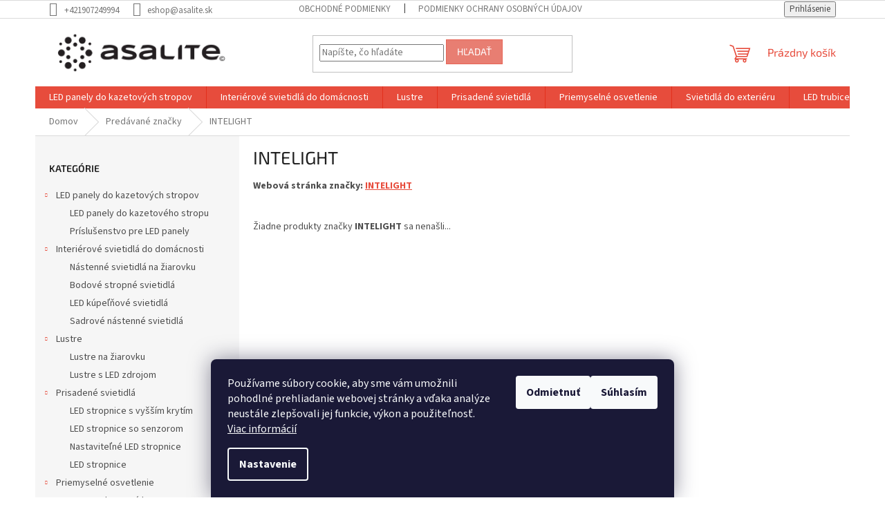

--- FILE ---
content_type: text/html; charset=utf-8
request_url: https://www.asalite.sk/znacka/intelight/
body_size: 15209
content:
<!doctype html><html lang="sk" dir="ltr" class="header-background-light external-fonts-loaded"><head><meta charset="utf-8" /><meta name="viewport" content="width=device-width,initial-scale=1" /><title>INTELIGHT - asalite.sk</title><link rel="preconnect" href="https://cdn.myshoptet.com" /><link rel="dns-prefetch" href="https://cdn.myshoptet.com" /><link rel="preload" href="https://cdn.myshoptet.com/prj/dist/master/cms/libs/jquery/jquery-1.11.3.min.js" as="script" /><link href="https://cdn.myshoptet.com/prj/dist/master/cms/templates/frontend_templates/shared/css/font-face/source-sans-3.css" rel="stylesheet"><link href="https://cdn.myshoptet.com/prj/dist/master/cms/templates/frontend_templates/shared/css/font-face/exo-2.css" rel="stylesheet"><link href="https://cdn.myshoptet.com/prj/dist/master/shop/dist/font-shoptet-11.css.62c94c7785ff2cea73b2.css" rel="stylesheet"><script>
dataLayer = [];
dataLayer.push({'shoptet' : {
    "pageId": -24,
    "pageType": "article",
    "currency": "EUR",
    "currencyInfo": {
        "decimalSeparator": ",",
        "exchangeRate": 1,
        "priceDecimalPlaces": 2,
        "symbol": "\u20ac",
        "symbolLeft": 1,
        "thousandSeparator": " "
    },
    "language": "sk",
    "projectId": 514680,
    "cartInfo": {
        "id": null,
        "freeShipping": false,
        "freeShippingFrom": 49,
        "leftToFreeGift": {
            "formattedPrice": "\u20ac0",
            "priceLeft": 0
        },
        "freeGift": false,
        "leftToFreeShipping": {
            "priceLeft": 49,
            "dependOnRegion": 0,
            "formattedPrice": "\u20ac49"
        },
        "discountCoupon": [],
        "getNoBillingShippingPrice": {
            "withoutVat": 0,
            "vat": 0,
            "withVat": 0
        },
        "cartItems": [],
        "taxMode": "ORDINARY"
    },
    "cart": [],
    "customer": {
        "priceRatio": 1,
        "priceListId": 1,
        "groupId": null,
        "registered": false,
        "mainAccount": false
    }
}});
dataLayer.push({'cookie_consent' : {
    "marketing": "denied",
    "analytics": "denied"
}});
document.addEventListener('DOMContentLoaded', function() {
    shoptet.consent.onAccept(function(agreements) {
        if (agreements.length == 0) {
            return;
        }
        dataLayer.push({
            'cookie_consent' : {
                'marketing' : (agreements.includes(shoptet.config.cookiesConsentOptPersonalisation)
                    ? 'granted' : 'denied'),
                'analytics': (agreements.includes(shoptet.config.cookiesConsentOptAnalytics)
                    ? 'granted' : 'denied')
            },
            'event': 'cookie_consent'
        });
    });
});
</script>
<meta property="og:type" content="website"><meta property="og:site_name" content="asalite.sk"><meta property="og:url" content="https://www.asalite.sk/znacka/intelight/"><meta property="og:title" content="INTELIGHT - asalite.sk"><meta name="author" content="asalite.sk"><meta name="web_author" content="Shoptet.sk"><meta name="dcterms.rightsHolder" content="www.asalite.sk"><meta name="robots" content="index,follow"><meta property="og:image" content="https://cdn.myshoptet.com/usr/www.asalite.sk/user/front_images/ogImage/hp.jpg?t=1768618368"><meta property="og:description" content="INTELIGHT"><meta name="description" content="INTELIGHT"><style>:root {--color-primary: #e74c3c;--color-primary-h: 6;--color-primary-s: 78%;--color-primary-l: 57%;--color-primary-hover: #d93621;--color-primary-hover-h: 7;--color-primary-hover-s: 74%;--color-primary-hover-l: 49%;--color-secondary: #14b1ef;--color-secondary-h: 197;--color-secondary-s: 87%;--color-secondary-l: 51%;--color-secondary-hover: #00a3df;--color-secondary-hover-h: 196;--color-secondary-hover-s: 100%;--color-secondary-hover-l: 44%;--color-tertiary: #e87e72;--color-tertiary-h: 6;--color-tertiary-s: 72%;--color-tertiary-l: 68%;--color-tertiary-hover: #e86456;--color-tertiary-hover-h: 6;--color-tertiary-hover-s: 76%;--color-tertiary-hover-l: 62%;--color-header-background: #ffffff;--template-font: "Source Sans 3";--template-headings-font: "Exo 2";--header-background-url: url("[data-uri]");--cookies-notice-background: #1A1937;--cookies-notice-color: #F8FAFB;--cookies-notice-button-hover: #f5f5f5;--cookies-notice-link-hover: #27263f;--templates-update-management-preview-mode-content: "Náhľad aktualizácií šablóny je aktívny pre váš prehliadač."}</style>
    
    <link href="https://cdn.myshoptet.com/prj/dist/master/shop/dist/main-11.less.fcb4a42d7bd8a71b7ee2.css" rel="stylesheet" />
                <link href="https://cdn.myshoptet.com/prj/dist/master/shop/dist/mobile-header-v1-11.less.1ee105d41b5f713c21aa.css" rel="stylesheet" />
    
    <script>var shoptet = shoptet || {};</script>
    <script src="https://cdn.myshoptet.com/prj/dist/master/shop/dist/main-3g-header.js.05f199e7fd2450312de2.js"></script>
<!-- User include --><!-- /User include --><link rel="shortcut icon" href="/favicon.ico" type="image/x-icon" /><link rel="canonical" href="https://www.asalite.sk/znacka/intelight/" />    <script>
        var _hwq = _hwq || [];
        _hwq.push(['setKey', 'DDD788497D275DA64D8A485A2BB50164']);
        _hwq.push(['setTopPos', '0']);
        _hwq.push(['showWidget', '22']);
        (function() {
            var ho = document.createElement('script');
            ho.src = 'https://sk.im9.cz/direct/i/gjs.php?n=wdgt&sak=DDD788497D275DA64D8A485A2BB50164';
            var s = document.getElementsByTagName('script')[0]; s.parentNode.insertBefore(ho, s);
        })();
    </script>
    <!-- Global site tag (gtag.js) - Google Analytics -->
    <script async src="https://www.googletagmanager.com/gtag/js?id=G-83GPP0HYZD"></script>
    <script>
        
        window.dataLayer = window.dataLayer || [];
        function gtag(){dataLayer.push(arguments);}
        

                    console.debug('default consent data');

            gtag('consent', 'default', {"ad_storage":"denied","analytics_storage":"denied","ad_user_data":"denied","ad_personalization":"denied","wait_for_update":500});
            dataLayer.push({
                'event': 'default_consent'
            });
        
        gtag('js', new Date());

                gtag('config', 'UA-192827553-1', { 'groups': "UA" });
        
                gtag('config', 'G-83GPP0HYZD', {"groups":"GA4","send_page_view":false,"content_group":"article","currency":"EUR","page_language":"sk"});
        
                gtag('config', 'AW-398408933', {"allow_enhanced_conversions":true});
        
        
        
        
        
                    gtag('event', 'page_view', {"send_to":"GA4","page_language":"sk","content_group":"article","currency":"EUR"});
        
        
        
        
        
        
        
        
        
        
        
        
        
        document.addEventListener('DOMContentLoaded', function() {
            if (typeof shoptet.tracking !== 'undefined') {
                for (var id in shoptet.tracking.bannersList) {
                    gtag('event', 'view_promotion', {
                        "send_to": "UA",
                        "promotions": [
                            {
                                "id": shoptet.tracking.bannersList[id].id,
                                "name": shoptet.tracking.bannersList[id].name,
                                "position": shoptet.tracking.bannersList[id].position
                            }
                        ]
                    });
                }
            }

            shoptet.consent.onAccept(function(agreements) {
                if (agreements.length !== 0) {
                    console.debug('gtag consent accept');
                    var gtagConsentPayload =  {
                        'ad_storage': agreements.includes(shoptet.config.cookiesConsentOptPersonalisation)
                            ? 'granted' : 'denied',
                        'analytics_storage': agreements.includes(shoptet.config.cookiesConsentOptAnalytics)
                            ? 'granted' : 'denied',
                                                                                                'ad_user_data': agreements.includes(shoptet.config.cookiesConsentOptPersonalisation)
                            ? 'granted' : 'denied',
                        'ad_personalization': agreements.includes(shoptet.config.cookiesConsentOptPersonalisation)
                            ? 'granted' : 'denied',
                        };
                    console.debug('update consent data', gtagConsentPayload);
                    gtag('consent', 'update', gtagConsentPayload);
                    dataLayer.push(
                        { 'event': 'update_consent' }
                    );
                }
            });
        });
    </script>
</head><body class="desktop id--24 in-znacka template-11 type-manufacturer-detail multiple-columns-body columns-mobile-2 columns-3 ums_forms_redesign--off ums_a11y_category_page--on ums_discussion_rating_forms--off ums_flags_display_unification--on ums_a11y_login--on mobile-header-version-1"><noscript>
    <style>
        #header {
            padding-top: 0;
            position: relative !important;
            top: 0;
        }
        .header-navigation {
            position: relative !important;
        }
        .overall-wrapper {
            margin: 0 !important;
        }
        body:not(.ready) {
            visibility: visible !important;
        }
    </style>
    <div class="no-javascript">
        <div class="no-javascript__title">Musíte zmeniť nastavenie vášho prehliadača</div>
        <div class="no-javascript__text">Pozrite sa na: <a href="https://www.google.com/support/bin/answer.py?answer=23852">Ako povoliť JavaScript vo vašom prehliadači</a>.</div>
        <div class="no-javascript__text">Ak používate software na blokovanie reklám, možno bude potrebné, aby ste povolili JavaScript z tejto stránky.</div>
        <div class="no-javascript__text">Ďakujeme.</div>
    </div>
</noscript>

        <div id="fb-root"></div>
        <script>
            window.fbAsyncInit = function() {
                FB.init({
//                    appId            : 'your-app-id',
                    autoLogAppEvents : true,
                    xfbml            : true,
                    version          : 'v19.0'
                });
            };
        </script>
        <script async defer crossorigin="anonymous" src="https://connect.facebook.net/sk_SK/sdk.js"></script>    <div class="siteCookies siteCookies--bottom siteCookies--dark js-siteCookies" role="dialog" data-testid="cookiesPopup" data-nosnippet>
        <div class="siteCookies__form">
            <div class="siteCookies__content">
                <div class="siteCookies__text">
                    Používame súbory cookie, aby sme vám umožnili pohodlné prehliadanie webovej stránky a vďaka analýze neustále zlepšovali jej funkcie, výkon a použiteľnosť. <a href="https://514680.myshoptet.com/podmienky-ochrany-osobnych-udajov/" target="_blank" rel="noopener noreferrer">Viac informácií</a>
                </div>
                <p class="siteCookies__links">
                    <button class="siteCookies__link js-cookies-settings" aria-label="Nastavenia cookies" data-testid="cookiesSettings">Nastavenie</button>
                </p>
            </div>
            <div class="siteCookies__buttonWrap">
                                    <button class="siteCookies__button js-cookiesConsentSubmit" value="reject" aria-label="Odmietnuť cookies" data-testid="buttonCookiesReject">Odmietnuť</button>
                                <button class="siteCookies__button js-cookiesConsentSubmit" value="all" aria-label="Prijať cookies" data-testid="buttonCookiesAccept">Súhlasím</button>
            </div>
        </div>
        <script>
            document.addEventListener("DOMContentLoaded", () => {
                const siteCookies = document.querySelector('.js-siteCookies');
                document.addEventListener("scroll", shoptet.common.throttle(() => {
                    const st = document.documentElement.scrollTop;
                    if (st > 1) {
                        siteCookies.classList.add('siteCookies--scrolled');
                    } else {
                        siteCookies.classList.remove('siteCookies--scrolled');
                    }
                }, 100));
            });
        </script>
    </div>
<a href="#content" class="skip-link sr-only">Prejsť na obsah</a><div class="overall-wrapper"><div class="user-action"><div class="container">
    <div class="user-action-in">
                    <div id="login" class="user-action-login popup-widget login-widget" role="dialog" aria-labelledby="loginHeading">
        <div class="popup-widget-inner">
                            <h2 id="loginHeading">Prihlásenie k vášmu účtu</h2><div id="customerLogin"><form action="/action/Customer/Login/" method="post" id="formLoginIncluded" class="csrf-enabled formLogin" data-testid="formLogin"><input type="hidden" name="referer" value="" /><div class="form-group"><div class="input-wrapper email js-validated-element-wrapper no-label"><input type="email" name="email" class="form-control" autofocus placeholder="E-mailová adresa (napr. jan@novak.sk)" data-testid="inputEmail" autocomplete="email" required /></div></div><div class="form-group"><div class="input-wrapper password js-validated-element-wrapper no-label"><input type="password" name="password" class="form-control" placeholder="Heslo" data-testid="inputPassword" autocomplete="current-password" required /><span class="no-display">Nemôžete vyplniť toto pole</span><input type="text" name="surname" value="" class="no-display" /></div></div><div class="form-group"><div class="login-wrapper"><button type="submit" class="btn btn-secondary btn-text btn-login" data-testid="buttonSubmit">Prihlásiť sa</button><div class="password-helper"><a href="/registracia/" data-testid="signup" rel="nofollow">Nová registrácia</a><a href="/klient/zabudnute-heslo/" rel="nofollow">Zabudnuté heslo</a></div></div></div></form>
</div>                    </div>
    </div>

                            <div id="cart-widget" class="user-action-cart popup-widget cart-widget loader-wrapper" data-testid="popupCartWidget" role="dialog" aria-hidden="true">
    <div class="popup-widget-inner cart-widget-inner place-cart-here">
        <div class="loader-overlay">
            <div class="loader"></div>
        </div>
    </div>

    <div class="cart-widget-button">
        <a href="/kosik/" class="btn btn-conversion" id="continue-order-button" rel="nofollow" data-testid="buttonNextStep">Pokračovať do košíka</a>
    </div>
</div>
            </div>
</div>
</div><div class="top-navigation-bar" data-testid="topNavigationBar">

    <div class="container">

        <div class="top-navigation-contacts">
            <strong>Zákaznícka podpora:</strong><a href="tel:+421907249994" class="project-phone" aria-label="Zavolať na +421907249994" data-testid="contactboxPhone"><span>+421907249994</span></a><a href="mailto:eshop@asalite.sk" class="project-email" data-testid="contactboxEmail"><span>eshop@asalite.sk</span></a>        </div>

                            <div class="top-navigation-menu">
                <div class="top-navigation-menu-trigger"></div>
                <ul class="top-navigation-bar-menu">
                                            <li class="top-navigation-menu-item-39">
                            <a href="/obchodne-podmienky/">Obchodné podmienky</a>
                        </li>
                                            <li class="top-navigation-menu-item-691">
                            <a href="/podmienky-ochrany-osobnych-udajov/">Podmienky ochrany osobných údajov</a>
                        </li>
                                    </ul>
                <ul class="top-navigation-bar-menu-helper"></ul>
            </div>
        
        <div class="top-navigation-tools top-navigation-tools--language">
            <div class="responsive-tools">
                <a href="#" class="toggle-window" data-target="search" aria-label="Hľadať" data-testid="linkSearchIcon"></a>
                                                            <a href="#" class="toggle-window" data-target="login"></a>
                                                    <a href="#" class="toggle-window" data-target="navigation" aria-label="Menu" data-testid="hamburgerMenu"></a>
            </div>
                        <button class="top-nav-button top-nav-button-login toggle-window" type="button" data-target="login" aria-haspopup="dialog" aria-controls="login" aria-expanded="false" data-testid="signin"><span>Prihlásenie</span></button>        </div>

    </div>

</div>
<header id="header"><div class="container navigation-wrapper">
    <div class="header-top">
        <div class="site-name-wrapper">
            <div class="site-name"><a href="/" data-testid="linkWebsiteLogo"><img src="https://cdn.myshoptet.com/usr/www.asalite.sk/user/logos/asalite_logo.png" alt="asalite.sk" fetchpriority="low" /></a></div>        </div>
        <div class="search" itemscope itemtype="https://schema.org/WebSite">
            <meta itemprop="headline" content="Predávané značky"/><meta itemprop="url" content="https://www.asalite.sk"/><meta itemprop="text" content="INTELIGHT"/>            <form action="/action/ProductSearch/prepareString/" method="post"
    id="formSearchForm" class="search-form compact-form js-search-main"
    itemprop="potentialAction" itemscope itemtype="https://schema.org/SearchAction" data-testid="searchForm">
    <fieldset>
        <meta itemprop="target"
            content="https://www.asalite.sk/vyhladavanie/?string={string}"/>
        <input type="hidden" name="language" value="sk"/>
        
            
<input
    type="search"
    name="string"
        class="query-input form-control search-input js-search-input"
    placeholder="Napíšte, čo hľadáte"
    autocomplete="off"
    required
    itemprop="query-input"
    aria-label="Vyhľadávanie"
    data-testid="searchInput"
>
            <button type="submit" class="btn btn-default" data-testid="searchBtn">Hľadať</button>
        
    </fieldset>
</form>
        </div>
        <div class="navigation-buttons">
                
    <a href="/kosik/" class="btn btn-icon toggle-window cart-count" data-target="cart" data-hover="true" data-redirect="true" data-testid="headerCart" rel="nofollow" aria-haspopup="dialog" aria-expanded="false" aria-controls="cart-widget">
        
                <span class="sr-only">Nákupný košík</span>
        
            <span class="cart-price visible-lg-inline-block" data-testid="headerCartPrice">
                                    Prázdny košík                            </span>
        
    
            </a>
        </div>
    </div>
    <nav id="navigation" aria-label="Hlavné menu" data-collapsible="true"><div class="navigation-in menu"><ul class="menu-level-1" role="menubar" data-testid="headerMenuItems"><li class="menu-item-727 ext" role="none"><a href="/led-panely/" data-testid="headerMenuItem" role="menuitem" aria-haspopup="true" aria-expanded="false"><b>LED panely do kazetových stropov</b><span class="submenu-arrow"></span></a><ul class="menu-level-2" aria-label="LED panely do kazetových stropov" tabindex="-1" role="menu"><li class="menu-item-730" role="none"><div class="menu-no-image"><a href="/led-panely-do-kazetoveho-stropu/" data-testid="headerMenuItem" role="menuitem"><span>LED panely do kazetového stropu</span></a>
                        </div></li><li class="menu-item-733" role="none"><div class="menu-no-image"><a href="/prislusenstvo-pre-led-panely/" data-testid="headerMenuItem" role="menuitem"><span>Príslušenstvo pre LED panely</span></a>
                        </div></li></ul></li>
<li class="menu-item-769 ext" role="none"><a href="/interierove-svietidla-do-domacnosti/" data-testid="headerMenuItem" role="menuitem" aria-haspopup="true" aria-expanded="false"><b>Interiérové svietidlá do domácnosti</b><span class="submenu-arrow"></span></a><ul class="menu-level-2" aria-label="Interiérové svietidlá do domácnosti" tabindex="-1" role="menu"><li class="menu-item-808" role="none"><div class="menu-no-image"><a href="/nastenne-svietidla-na-ziarovku/" data-testid="headerMenuItem" role="menuitem"><span>Nástenné svietidlá na žiarovku</span></a>
                        </div></li><li class="menu-item-754" role="none"><div class="menu-no-image"><a href="/bodove-stropne-svietidla/" data-testid="headerMenuItem" role="menuitem"><span>Bodové stropné svietidlá</span></a>
                        </div></li><li class="menu-item-772" role="none"><div class="menu-no-image"><a href="/led-kupelnove-svietidla/" data-testid="headerMenuItem" role="menuitem"><span>LED kúpeľňové svietidlá</span></a>
                        </div></li><li class="menu-item-841" role="none"><div class="menu-no-image"><a href="/sadrove-nastenne-svietidla/" data-testid="headerMenuItem" role="menuitem"><span>Sadrové nástenné svietidlá</span></a>
                        </div></li></ul></li>
<li class="menu-item-822 ext" role="none"><a href="/lustre/" data-testid="headerMenuItem" role="menuitem" aria-haspopup="true" aria-expanded="false"><b>Lustre</b><span class="submenu-arrow"></span></a><ul class="menu-level-2" aria-label="Lustre" tabindex="-1" role="menu"><li class="menu-item-825" role="none"><div class="menu-no-image"><a href="/lustre-na-ziarovku/" data-testid="headerMenuItem" role="menuitem"><span>Lustre na žiarovku</span></a>
                        </div></li><li class="menu-item-828" role="none"><div class="menu-no-image"><a href="/lustre-s-led-zdrojom/" data-testid="headerMenuItem" role="menuitem"><span>Lustre s LED zdrojom</span></a>
                        </div></li></ul></li>
<li class="menu-item-739 ext" role="none"><a href="/led-stropnice/" data-testid="headerMenuItem" role="menuitem" aria-haspopup="true" aria-expanded="false"><b>Prisadené svietidlá</b><span class="submenu-arrow"></span></a><ul class="menu-level-2" aria-label="Prisadené svietidlá" tabindex="-1" role="menu"><li class="menu-item-751" role="none"><div class="menu-no-image"><a href="/led-stropnice-s-vyssim-krytim/" data-testid="headerMenuItem" role="menuitem"><span>LED stropnice s vyšším krytím</span></a>
                        </div></li><li class="menu-item-748" role="none"><div class="menu-no-image"><a href="/led-stropnice-so-senzorom/" data-testid="headerMenuItem" role="menuitem"><span>LED stropnice so senzorom</span></a>
                        </div></li><li class="menu-item-745" role="none"><div class="menu-no-image"><a href="/nastavitelne-led-stropnice/" data-testid="headerMenuItem" role="menuitem"><span>Nastaviteľné LED stropnice</span></a>
                        </div></li><li class="menu-item-742" role="none"><div class="menu-no-image"><a href="/led-stropnice-2/" data-testid="headerMenuItem" role="menuitem"><span>LED stropnice</span></a>
                        </div></li></ul></li>
<li class="menu-item-831 ext" role="none"><a href="/priemyselne-osvetlenie/" data-testid="headerMenuItem" role="menuitem" aria-haspopup="true" aria-expanded="false"><b>Priemyselné osvetlenie</b><span class="submenu-arrow"></span></a><ul class="menu-level-2" aria-label="Priemyselné osvetlenie" tabindex="-1" role="menu"><li class="menu-item-834" role="none"><div class="menu-no-image"><a href="/led-prachotesne-lampy/" data-testid="headerMenuItem" role="menuitem"><span>LED prachotesné lampy</span></a>
                        </div></li></ul></li>
<li class="menu-item-814 ext" role="none"><a href="/svietidla-do-exterieru-2/" data-testid="headerMenuItem" role="menuitem" aria-haspopup="true" aria-expanded="false"><b>Svietidlá do exteriéru</b><span class="submenu-arrow"></span></a><ul class="menu-level-2" aria-label="Svietidlá do exteriéru" tabindex="-1" role="menu"><li class="menu-item-817" role="none"><div class="menu-no-image"><a href="/fasadne-svietidla-na-ziarovku/" data-testid="headerMenuItem" role="menuitem"><span>Fasádne svietidlá na žiarovku</span></a>
                        </div></li></ul></li>
<li class="menu-item-736 ext" role="none"><a href="/led-trubice/" data-testid="headerMenuItem" role="menuitem" aria-haspopup="true" aria-expanded="false"><b>LED trubice</b><span class="submenu-arrow"></span></a><ul class="menu-level-2" aria-label="LED trubice" tabindex="-1" role="menu"><li class="menu-item-760" role="none"><div class="menu-no-image"><a href="/svietidla-na-trubice/" data-testid="headerMenuItem" role="menuitem"><span>Svietidlá na trubice</span></a>
                        </div></li><li class="menu-item-757" role="none"><div class="menu-no-image"><a href="/led-trubice-2/" data-testid="headerMenuItem" role="menuitem"><span>LED trubice</span></a>
                        </div></li></ul></li>
<li class="menu-item-715 ext" role="none"><a href="/led-reflektory/" data-testid="headerMenuItem" role="menuitem" aria-haspopup="true" aria-expanded="false"><b>LED reflektory</b><span class="submenu-arrow"></span></a><ul class="menu-level-2" aria-label="LED reflektory" tabindex="-1" role="menu"><li class="menu-item-724" role="none"><div class="menu-no-image"><a href="/led-reflektory-so-senzorom/" data-testid="headerMenuItem" role="menuitem"><span>LED reflektory so senzorom</span></a>
                        </div></li><li class="menu-item-721" role="none"><div class="menu-no-image"><a href="/led-reflektory-nad-100-w/" data-testid="headerMenuItem" role="menuitem"><span>LED reflektory nad 100 W</span></a>
                        </div></li><li class="menu-item-718" role="none"><div class="menu-no-image"><a href="/led-reflektory-do-100-w/" data-testid="headerMenuItem" role="menuitem"><span>LED reflektory do 100 W</span></a>
                        </div></li><li class="menu-item-837" role="none"><div class="menu-no-image"><a href="/led-solarne-reflektory/" data-testid="headerMenuItem" role="menuitem"><span>LED solárne reflektory</span></a>
                        </div></li></ul></li>
<li class="menu-item-706 ext" role="none"><a href="/led-ziarovky/" data-testid="headerMenuItem" role="menuitem" aria-haspopup="true" aria-expanded="false"><b>LED žiarovky</b><span class="submenu-arrow"></span></a><ul class="menu-level-2" aria-label="LED žiarovky" tabindex="-1" role="menu"><li class="menu-item-709" role="none"><div class="menu-no-image"><a href="/led-zavitove-ziarovky/" data-testid="headerMenuItem" role="menuitem"><span>LED závitové žiarovky</span></a>
                        </div></li><li class="menu-item-712" role="none"><div class="menu-no-image"><a href="/led-bodove-ziarovky/" data-testid="headerMenuItem" role="menuitem"><span>LED bodové žiarovky</span></a>
                        </div></li></ul></li>
<li class="menu-item-802 ext" role="none"><a href="/prislusenstvo-pre-ziarovky/" data-testid="headerMenuItem" role="menuitem" aria-haspopup="true" aria-expanded="false"><b>Príslušenstvo pre žiarovky</b><span class="submenu-arrow"></span></a><ul class="menu-level-2" aria-label="Príslušenstvo pre žiarovky" tabindex="-1" role="menu"><li class="menu-item-805" role="none"><div class="menu-no-image"><a href="/ramiky-pre-gu10-bodove-ziarovky/" data-testid="headerMenuItem" role="menuitem"><span>Rámiky pre GU10 bodové žiarovky</span></a>
                        </div></li></ul></li>
<li class="menu-item-763 ext" role="none"><a href="/stolne-lampy/" data-testid="headerMenuItem" role="menuitem" aria-haspopup="true" aria-expanded="false"><b>Stolné lampy</b><span class="submenu-arrow"></span></a><ul class="menu-level-2" aria-label="Stolné lampy" tabindex="-1" role="menu"><li class="menu-item-766" role="none"><div class="menu-no-image"><a href="/led-stolne-lampy/" data-testid="headerMenuItem" role="menuitem"><span>LED stolné lampy</span></a>
                        </div></li></ul></li>
<li class="menu-item-781 ext" role="none"><a href="/pracovne-svietidla/" data-testid="headerMenuItem" role="menuitem" aria-haspopup="true" aria-expanded="false"><b>Pracovné svietidlá</b><span class="submenu-arrow"></span></a><ul class="menu-level-2" aria-label="Pracovné svietidlá" tabindex="-1" role="menu"><li class="menu-item-784" role="none"><div class="menu-no-image"><a href="/led-rucne-pracovne-svietidla/" data-testid="headerMenuItem" role="menuitem"><span>LED ručné pracovné svietidlá</span></a>
                        </div></li><li class="menu-item-787" role="none"><div class="menu-no-image"><a href="/led-pracovne-reflektory/" data-testid="headerMenuItem" role="menuitem"><span>LED pracovné reflektory</span></a>
                        </div></li></ul></li>
<li class="menu-item-775" role="none"><a href="/celovky/" data-testid="headerMenuItem" role="menuitem" aria-expanded="false"><b>Čelovky</b></a></li>
<li class="menu-item-778" role="none"><a href="/kempingove-svietidla/" data-testid="headerMenuItem" role="menuitem" aria-expanded="false"><b>Kempingové svietidlá</b></a></li>
<li class="menu-item-799" role="none"><a href="/led-baterky/" data-testid="headerMenuItem" role="menuitem" aria-expanded="false"><b>LED baterky</b></a></li>
<li class="menu-item-790 ext" role="none"><a href="/specialne-vlaknove-ziarovky/" data-testid="headerMenuItem" role="menuitem" aria-haspopup="true" aria-expanded="false"><b>Špeciálne vláknové žiarovky</b><span class="submenu-arrow"></span></a><ul class="menu-level-2" aria-label="Špeciálne vláknové žiarovky" tabindex="-1" role="menu"><li class="menu-item-793" role="none"><div class="menu-no-image"><a href="/ziarovky-do-spotrebicov/" data-testid="headerMenuItem" role="menuitem"><span>Žiarovky do spotrebičov</span></a>
                        </div></li><li class="menu-item-796" role="none"><div class="menu-no-image"><a href="/infraziarovky/" data-testid="headerMenuItem" role="menuitem"><span>Infražiarovky</span></a>
                        </div></li></ul></li>
<li class="menu-item-39" role="none"><a href="/obchodne-podmienky/" data-testid="headerMenuItem" role="menuitem" aria-expanded="false"><b>Obchodné podmienky</b></a></li>
<li class="menu-item-29" role="none"><a href="/kontakty/" data-testid="headerMenuItem" role="menuitem" aria-expanded="false"><b>Kontakty</b></a></li>
<li class="menu-item-691" role="none"><a href="/podmienky-ochrany-osobnych-udajov/" data-testid="headerMenuItem" role="menuitem" aria-expanded="false"><b>Podmienky ochrany osobných údajov</b></a></li>
<li class="ext" id="nav-manufacturers" role="none"><a href="https://www.asalite.sk/znacka/" data-testid="brandsText" role="menuitem"><b>Značky</b><span class="submenu-arrow"></span></a><ul class="menu-level-2" role="menu"><li role="none"><a href="/znacka/asalite/" data-testid="brandName" role="menuitem"><span>ASALITE</span></a></li><li class="active" role="none"><a href="/znacka/intelight/" data-testid="brandName" role="menuitem"><span>INTELIGHT</span></a></li><li role="none"><a href="/znacka/vkled/" data-testid="brandName" role="menuitem"><span>VKLED</span></a></li><li role="none"><a href="/znacka/vm-elektro/" data-testid="brandName" role="menuitem"><span>VM ELEKTRO</span></a></li></ul>
</li></ul>
    <ul class="navigationActions" role="menu">
                            <li role="none">
                                    <a href="/login/?backTo=%2Fznacka%2Fintelight%2F" rel="nofollow" data-testid="signin" role="menuitem"><span>Prihlásenie</span></a>
                            </li>
                        </ul>
</div><span class="navigation-close"></span></nav><div class="menu-helper" data-testid="hamburgerMenu"><span>Viac</span></div>
</div></header><!-- / header -->


                    <div class="container breadcrumbs-wrapper">
            <div class="breadcrumbs" itemscope itemtype="https://schema.org/BreadcrumbList">
                                                                            <span id="navigation-first" data-basetitle="asalite.sk" itemprop="itemListElement" itemscope itemtype="https://schema.org/ListItem">
                <a href="/" itemprop="item" ><span itemprop="name">Domov</span></a>
                <span class="navigation-bullet">/</span>
                <meta itemprop="position" content="1" />
            </span>
                                <span id="navigation-1" itemprop="itemListElement" itemscope itemtype="https://schema.org/ListItem">
                <a href="/znacka/" itemprop="item" data-testid="breadcrumbsSecondLevel"><span itemprop="name">Predávané značky</span></a>
                <span class="navigation-bullet">/</span>
                <meta itemprop="position" content="2" />
            </span>
                                            <span id="navigation-2" itemprop="itemListElement" itemscope itemtype="https://schema.org/ListItem" data-testid="breadcrumbsLastLevel">
                <meta itemprop="item" content="https://www.asalite.sk/znacka/intelight/" />
                <meta itemprop="position" content="3" />
                <span itemprop="name" data-title="INTELIGHT">INTELIGHT</span>
            </span>
            </div>
        </div>
    
<div id="content-wrapper" class="container content-wrapper">
    
    <div class="content-wrapper-in">
                                                <aside class="sidebar sidebar-left"  data-testid="sidebarMenu">
                                                                                                <div class="sidebar-inner">
                                                                                                        <div class="box box-bg-variant box-categories">    <div class="skip-link__wrapper">
        <span id="categories-start" class="skip-link__target js-skip-link__target sr-only" tabindex="-1">&nbsp;</span>
        <a href="#categories-end" class="skip-link skip-link--start sr-only js-skip-link--start">Preskočiť kategórie</a>
    </div>

<h4>Kategórie</h4>


<div id="categories"><div class="categories cat-01 expandable expanded" id="cat-727"><div class="topic"><a href="/led-panely/">LED panely do kazetových stropov<span class="cat-trigger">&nbsp;</span></a></div>

                    <ul class=" expanded">
                                        <li >
                <a href="/led-panely-do-kazetoveho-stropu/">
                    LED panely do kazetového stropu
                                    </a>
                                                                </li>
                                <li >
                <a href="/prislusenstvo-pre-led-panely/">
                    Príslušenstvo pre LED panely
                                    </a>
                                                                </li>
                </ul>
    </div><div class="categories cat-02 expandable expanded" id="cat-769"><div class="topic"><a href="/interierove-svietidla-do-domacnosti/">Interiérové svietidlá do domácnosti<span class="cat-trigger">&nbsp;</span></a></div>

                    <ul class=" expanded">
                                        <li >
                <a href="/nastenne-svietidla-na-ziarovku/">
                    Nástenné svietidlá na žiarovku
                                    </a>
                                                                </li>
                                <li >
                <a href="/bodove-stropne-svietidla/">
                    Bodové stropné svietidlá
                                    </a>
                                                                </li>
                                <li >
                <a href="/led-kupelnove-svietidla/">
                    LED kúpeľňové svietidlá
                                    </a>
                                                                </li>
                                <li >
                <a href="/sadrove-nastenne-svietidla/">
                    Sadrové nástenné svietidlá
                                    </a>
                                                                </li>
                </ul>
    </div><div class="categories cat-01 expandable expanded" id="cat-822"><div class="topic"><a href="/lustre/">Lustre<span class="cat-trigger">&nbsp;</span></a></div>

                    <ul class=" expanded">
                                        <li >
                <a href="/lustre-na-ziarovku/">
                    Lustre na žiarovku
                                    </a>
                                                                </li>
                                <li >
                <a href="/lustre-s-led-zdrojom/">
                    Lustre s LED zdrojom
                                    </a>
                                                                </li>
                </ul>
    </div><div class="categories cat-02 expandable expanded" id="cat-739"><div class="topic"><a href="/led-stropnice/">Prisadené svietidlá<span class="cat-trigger">&nbsp;</span></a></div>

                    <ul class=" expanded">
                                        <li >
                <a href="/led-stropnice-s-vyssim-krytim/">
                    LED stropnice s vyšším krytím
                                    </a>
                                                                </li>
                                <li >
                <a href="/led-stropnice-so-senzorom/">
                    LED stropnice so senzorom
                                    </a>
                                                                </li>
                                <li >
                <a href="/nastavitelne-led-stropnice/">
                    Nastaviteľné LED stropnice
                                    </a>
                                                                </li>
                                <li >
                <a href="/led-stropnice-2/">
                    LED stropnice
                                    </a>
                                                                </li>
                </ul>
    </div><div class="categories cat-01 expandable expanded" id="cat-831"><div class="topic"><a href="/priemyselne-osvetlenie/">Priemyselné osvetlenie<span class="cat-trigger">&nbsp;</span></a></div>

                    <ul class=" expanded">
                                        <li >
                <a href="/led-prachotesne-lampy/">
                    LED prachotesné lampy
                                    </a>
                                                                </li>
                </ul>
    </div><div class="categories cat-02 expandable expanded" id="cat-814"><div class="topic"><a href="/svietidla-do-exterieru-2/">Svietidlá do exteriéru<span class="cat-trigger">&nbsp;</span></a></div>

                    <ul class=" expanded">
                                        <li >
                <a href="/fasadne-svietidla-na-ziarovku/">
                    Fasádne svietidlá na žiarovku
                                    </a>
                                                                </li>
                </ul>
    </div><div class="categories cat-01 expandable expanded" id="cat-736"><div class="topic"><a href="/led-trubice/">LED trubice<span class="cat-trigger">&nbsp;</span></a></div>

                    <ul class=" expanded">
                                        <li >
                <a href="/svietidla-na-trubice/">
                    Svietidlá na trubice
                                    </a>
                                                                </li>
                                <li >
                <a href="/led-trubice-2/">
                    LED trubice
                                    </a>
                                                                </li>
                </ul>
    </div><div class="categories cat-02 expandable expanded" id="cat-715"><div class="topic"><a href="/led-reflektory/">LED reflektory<span class="cat-trigger">&nbsp;</span></a></div>

                    <ul class=" expanded">
                                        <li >
                <a href="/led-reflektory-so-senzorom/">
                    LED reflektory so senzorom
                                    </a>
                                                                </li>
                                <li >
                <a href="/led-reflektory-nad-100-w/">
                    LED reflektory nad 100 W
                                    </a>
                                                                </li>
                                <li >
                <a href="/led-reflektory-do-100-w/">
                    LED reflektory do 100 W
                                    </a>
                                                                </li>
                                <li >
                <a href="/led-solarne-reflektory/">
                    LED solárne reflektory
                                    </a>
                                                                </li>
                </ul>
    </div><div class="categories cat-01 expandable expanded" id="cat-706"><div class="topic"><a href="/led-ziarovky/">LED žiarovky<span class="cat-trigger">&nbsp;</span></a></div>

                    <ul class=" expanded">
                                        <li >
                <a href="/led-zavitove-ziarovky/">
                    LED závitové žiarovky
                                    </a>
                                                                </li>
                                <li >
                <a href="/led-bodove-ziarovky/">
                    LED bodové žiarovky
                                    </a>
                                                                </li>
                </ul>
    </div><div class="categories cat-02 expandable expanded" id="cat-802"><div class="topic"><a href="/prislusenstvo-pre-ziarovky/">Príslušenstvo pre žiarovky<span class="cat-trigger">&nbsp;</span></a></div>

                    <ul class=" expanded">
                                        <li >
                <a href="/ramiky-pre-gu10-bodove-ziarovky/">
                    Rámiky pre GU10 bodové žiarovky
                                    </a>
                                                                </li>
                </ul>
    </div><div class="categories cat-01 expandable expanded" id="cat-763"><div class="topic"><a href="/stolne-lampy/">Stolné lampy<span class="cat-trigger">&nbsp;</span></a></div>

                    <ul class=" expanded">
                                        <li >
                <a href="/led-stolne-lampy/">
                    LED stolné lampy
                                    </a>
                                                                </li>
                </ul>
    </div><div class="categories cat-02 expandable external" id="cat-781"><div class="topic"><a href="/pracovne-svietidla/">Pracovné svietidlá<span class="cat-trigger">&nbsp;</span></a></div>

    </div><div class="categories cat-01 external" id="cat-775"><div class="topic"><a href="/celovky/">Čelovky<span class="cat-trigger">&nbsp;</span></a></div></div><div class="categories cat-02 external" id="cat-778"><div class="topic"><a href="/kempingove-svietidla/">Kempingové svietidlá<span class="cat-trigger">&nbsp;</span></a></div></div><div class="categories cat-01 external" id="cat-799"><div class="topic"><a href="/led-baterky/">LED baterky<span class="cat-trigger">&nbsp;</span></a></div></div><div class="categories cat-02 expandable expanded" id="cat-790"><div class="topic"><a href="/specialne-vlaknove-ziarovky/">Špeciálne vláknové žiarovky<span class="cat-trigger">&nbsp;</span></a></div>

                    <ul class=" expanded">
                                        <li >
                <a href="/ziarovky-do-spotrebicov/">
                    Žiarovky do spotrebičov
                                    </a>
                                                                </li>
                                <li >
                <a href="/infraziarovky/">
                    Infražiarovky
                                    </a>
                                                                </li>
                </ul>
    </div>                <div class="categories cat-02 expandable" id="cat-manufacturers" data-testid="brandsList">
            
            <div class="topic"><a href="https://www.asalite.sk/znacka/" data-testid="brandsText">Značky</a></div>
            <ul class="menu-level-2" role="menu"><li role="none"><a href="/znacka/asalite/" data-testid="brandName" role="menuitem"><span>ASALITE</span></a></li><li class="active" role="none"><a href="/znacka/intelight/" data-testid="brandName" role="menuitem"><span>INTELIGHT</span></a></li><li role="none"><a href="/znacka/vkled/" data-testid="brandName" role="menuitem"><span>VKLED</span></a></li><li role="none"><a href="/znacka/vm-elektro/" data-testid="brandName" role="menuitem"><span>VM ELEKTRO</span></a></li></ul>
        </div>
    </div>

    <div class="skip-link__wrapper">
        <a href="#categories-start" class="skip-link skip-link--end sr-only js-skip-link--end" tabindex="-1" hidden>Preskočiť kategórie</a>
        <span id="categories-end" class="skip-link__target js-skip-link__target sr-only" tabindex="-1">&nbsp;</span>
    </div>
</div>
                                                                                                            <div class="box box-bg-default box-sm box-cartButton"><h4><span>Nákupný košík</span></h4>

<div class="cart-overview">
    <a href="/kosik/" class="btn btn-primary" rel="nofollow" data-testid="cartOverview">
        <span class="cart-overview-item-count" data-testid="cartOverviewCount">0</span>ks /
        <span class="cart-overview-final-price" data-testid="cartOverviewPrice">€0</span>
    </a>
</div>
</div>
                                                                                                            <div class="box box-bg-variant box-sm box-facebook">            <div id="facebookWidget">
            <h4><span>Facebook</span></h4>
            <div class="fb-page" data-href="https://www.facebook.com/asalitesk" data-hide-cover="false" data-show-facepile="false" data-show-posts="false" data-width="191" data-height="398" style="overflow:hidden"><div class="fb-xfbml-parse-ignore"><blockquote cite="https://www.facebook.com/asalitesk"><a href="https://www.facebook.com/asalitesk">asalite.sk</a></blockquote></div></div>

        </div>
    </div>
                                                                        <div class="banner"><div class="banner-wrapper banner1"><span data-ec-promo-id="11"><a href="https://mall.sk/partner/www-asalite-sk" target="_blank" rel="noopener" action=""><img src="https://i.cdn.nrholding.net/document/46896812" alt="Najdete nás i na MALL.SK" width="202" height="74"></a></span></div></div>
                                        </div>
                                                            </aside>
                            <main id="content" class="content narrow">
                                <div class="manufacturerDetail">
        <h1 class="category-title" data-testid="titleCategory">INTELIGHT</h1>
                    <strong>Webová stránka značky: <a href="http://www.intelight.eu">INTELIGHT</a></strong>
                
    </div>
    <div id="filters-wrapper"></div>
                <div class="category-perex">
            Žiadne produkty značky <strong>INTELIGHT</strong> sa nenašli...
        </div>
                        </main>
    </div>
    
            
    
</div>
        
        
                            <footer id="footer">
                    <h2 class="sr-only">Zápätie</h2>
                    
                                                                <div class="container footer-rows">
                            
    

<div class="site-name"><a href="/" data-testid="linkWebsiteLogo"><img src="data:image/svg+xml,%3Csvg%20width%3D%221%22%20height%3D%221%22%20xmlns%3D%22http%3A%2F%2Fwww.w3.org%2F2000%2Fsvg%22%3E%3C%2Fsvg%3E" alt="asalite.sk" data-src="https://cdn.myshoptet.com/usr/www.asalite.sk/user/logos/asalite_logo.png" fetchpriority="low" /></a></div>
<div class="custom-footer elements-4">
                    
                
        <div class="custom-footer__contact ">
                                                                                                            <h4><span>Kontakt</span></h4>


    <div class="contact-box no-image" data-testid="contactbox">
                
        <ul>
                            <li>
                    <span class="mail" data-testid="contactboxEmail">
                                                    <a href="mailto:eshop&#64;asalite.sk">eshop<!---->&#64;<!---->asalite.sk</a>
                                            </span>
                </li>
            
                            <li>
                    <span class="tel">
                                                                                <a href="tel:+421907249994" aria-label="Zavolať na +421907249994" data-testid="contactboxPhone">
                                +421907249994
                            </a>
                                            </span>
                </li>
            
                            <li>
                    <span class="cellphone">
                                                                                <a href="tel:+421907249994" aria-label="Zavolať na +421907249994" data-testid="contactboxCellphone">
                                +421907249994
                            </a>
                                            </span>
                </li>
            
            

                                    <li>
                        <span class="facebook">
                            <a href="https://www.facebook.com/asalitesk/" title="Facebook" target="_blank" data-testid="contactboxFacebook">
                                                                https://www.facebook.com/asalitesk/
                                                            </a>
                        </span>
                    </li>
                
                
                                    <li>
                        <span class="instagram">
                            <a href="https://www.instagram.com/asalite.sk/" title="Instagram" target="_blank" data-testid="contactboxInstagram">asalite.sk</a>
                        </span>
                    </li>
                
                
                
                
                
            

        </ul>

    </div>


<script type="application/ld+json">
    {
        "@context" : "https://schema.org",
        "@type" : "Organization",
        "name" : "asalite.sk",
        "url" : "https://www.asalite.sk",
                "employee" : "Michal Vicen",
                    "email" : "eshop@asalite.sk",
                            "telephone" : "+421907249994",
                                
                                                                                            "sameAs" : ["https://www.facebook.com/asalitesk/\", \"\", \"https://www.instagram.com/asalite.sk/"]
            }
</script>

                                                        </div>
                    
                
        <div class="custom-footer__articles ">
                                                                                                                        <h4><span>Informácie pre vás</span></h4>
    <ul>
                    <li><a href="/obchodne-podmienky/">Obchodné podmienky</a></li>
                    <li><a href="/podmienky-ochrany-osobnych-udajov/">Podmienky ochrany osobných údajov</a></li>
            </ul>

                                                        </div>
                    
                
        <div class="custom-footer__newsletter extended">
                                                                                                                <div class="newsletter-header">
        <h4 class="topic"><span>Odoberať newsletter</span></h4>
        
    </div>
            <form action="/action/MailForm/subscribeToNewsletters/" method="post" id="formNewsletterWidget" class="subscribe-form compact-form">
    <fieldset>
        <input type="hidden" name="formId" value="2" />
                <span class="no-display">Nevypĺňajte toto pole:</span>
        <input type="text" name="surname" class="no-display" />
        <div class="validator-msg-holder js-validated-element-wrapper">
            <input type="email" name="email" class="form-control" placeholder="Vaša e-mailová adresa" required />
        </div>
                                <br />
            <div>
                                    <div class="form-group js-validated-element-wrapper consents consents-first">
            <input
                type="checkbox"
                name="consents[]"
                id="newsletterWidgetConsents16"
                value="16"
                                     class="required"                    data-special-message="validatorConsent"
                            />
                                        <label for="newsletterWidgetConsents16" class="whole-width">
                                        <span class="required-asterisk">Vložením e-mailu súhlasíte s <a href="/podmienky-ochrany-osobnych-udajov/">podmienkami ochrany osobných údajov</a></span>
                </label>
                    </div>
                </div>
                        <button type="submit" class="btn btn-default btn-arrow-right"><span class="sr-only">Prihlásiť sa</span></button>
    </fieldset>
</form>

    
                                                        </div>
                    
                
        <div class="custom-footer__onlinePayments ">
                                                                                                            <h4><span>Prijímame online platby</span></h4>
<p class="text-center">
    <img src="data:image/svg+xml,%3Csvg%20width%3D%22148%22%20height%3D%2234%22%20xmlns%3D%22http%3A%2F%2Fwww.w3.org%2F2000%2Fsvg%22%3E%3C%2Fsvg%3E" alt="Logá kreditných kariet" width="148" height="34"  data-src="https://cdn.myshoptet.com/prj/dist/master/cms/img/common/payment_logos/payments.png" fetchpriority="low" />
</p>

                                                        </div>
    </div>
                        </div>
                                        
            
                    
                        <div class="container footer-bottom">
                            <span id="signature" style="display: inline-block !important; visibility: visible !important;"><a href="https://www.shoptet.sk/?utm_source=footer&utm_medium=link&utm_campaign=create_by_shoptet" class="image" target="_blank"><img src="data:image/svg+xml,%3Csvg%20width%3D%2217%22%20height%3D%2217%22%20xmlns%3D%22http%3A%2F%2Fwww.w3.org%2F2000%2Fsvg%22%3E%3C%2Fsvg%3E" data-src="https://cdn.myshoptet.com/prj/dist/master/cms/img/common/logo/shoptetLogo.svg" width="17" height="17" alt="Shoptet" class="vam" fetchpriority="low" /></a><a href="https://www.shoptet.sk/?utm_source=footer&utm_medium=link&utm_campaign=create_by_shoptet" class="title" target="_blank">Vytvoril Shoptet</a></span>
                            <span class="copyright" data-testid="textCopyright">
                                Copyright 2026 <strong>asalite.sk</strong>. Všetky práva vyhradené.                                                                    <a href="#" class="cookies-settings js-cookies-settings" data-testid="cookiesSettings">Upraviť nastavenie cookies</a>
                                                            </span>
                        </div>
                    
                    
                                            
                </footer>
                <!-- / footer -->
                    
        </div>
        <!-- / overall-wrapper -->

                    <script src="https://cdn.myshoptet.com/prj/dist/master/cms/libs/jquery/jquery-1.11.3.min.js"></script>
                <script>var shoptet = shoptet || {};shoptet.abilities = {"about":{"generation":3,"id":"11"},"config":{"category":{"product":{"image_size":"detail"}},"navigation_breakpoint":767,"number_of_active_related_products":4,"product_slider":{"autoplay":false,"autoplay_speed":3000,"loop":true,"navigation":true,"pagination":true,"shadow_size":0}},"elements":{"recapitulation_in_checkout":true},"feature":{"directional_thumbnails":false,"extended_ajax_cart":false,"extended_search_whisperer":false,"fixed_header":false,"images_in_menu":true,"product_slider":false,"simple_ajax_cart":true,"smart_labels":false,"tabs_accordion":false,"tabs_responsive":true,"top_navigation_menu":true,"user_action_fullscreen":false}};shoptet.design = {"template":{"name":"Classic","colorVariant":"11-six"},"layout":{"homepage":"list","subPage":"catalog3","productDetail":"catalog3"},"colorScheme":{"conversionColor":"#14b1ef","conversionColorHover":"#00a3df","color1":"#e74c3c","color2":"#d93621","color3":"#e87e72","color4":"#e86456"},"fonts":{"heading":"Exo 2","text":"Source Sans 3"},"header":{"backgroundImage":"https:\/\/www.asalite.skdata:image\/gif;base64,R0lGODlhAQABAIAAAAAAAP\/\/\/yH5BAEAAAAALAAAAAABAAEAAAIBRAA7","image":null,"logo":"https:\/\/www.asalite.skuser\/logos\/asalite_logo.png","color":"#ffffff"},"background":{"enabled":false,"color":null,"image":null}};shoptet.config = {};shoptet.events = {};shoptet.runtime = {};shoptet.content = shoptet.content || {};shoptet.updates = {};shoptet.messages = [];shoptet.messages['lightboxImg'] = "Obrázok";shoptet.messages['lightboxOf'] = "z";shoptet.messages['more'] = "Viac";shoptet.messages['cancel'] = "Zrušiť";shoptet.messages['removedItem'] = "Položka bola odstránená z košíka.";shoptet.messages['discountCouponWarning'] = "Zabudli ste použiť váš zľavový kupón. Urobte tak kliknutím na tlačidlo pri políčku, alebo číslo vymažte, aby ste mohli pokračovať.";shoptet.messages['charsNeeded'] = "Prosím, použite minimálne 3 znaky!";shoptet.messages['invalidCompanyId'] = "Neplané IČ, povolené sú iba číslice";shoptet.messages['needHelp'] = "Potrebujete poradiť?";shoptet.messages['showContacts'] = "Zobraziť kontakty";shoptet.messages['hideContacts'] = "Skryť kontakty";shoptet.messages['ajaxError'] = "Došlo k chybe; obnovte stránku a skúste to znova.";shoptet.messages['variantWarning'] = "Zvoľte prosím variant tovaru.";shoptet.messages['chooseVariant'] = "Zvoľte variant";shoptet.messages['unavailableVariant'] = "Tento variant nie je dostupný a nie je možné ho objednať.";shoptet.messages['withVat'] = "vrátane DPH";shoptet.messages['withoutVat'] = "bez DPH";shoptet.messages['toCart'] = "Do košíka";shoptet.messages['emptyCart'] = "Prázdny košík";shoptet.messages['change'] = "Zmeniť";shoptet.messages['chosenBranch'] = "Zvolená pobočka";shoptet.messages['validatorRequired'] = "Povinné pole";shoptet.messages['validatorEmail'] = "Prosím vložte platnú e-mailovú adresu";shoptet.messages['validatorUrl'] = "Prosím vložte platnú URL adresu";shoptet.messages['validatorDate'] = "Prosím vložte platný dátum";shoptet.messages['validatorNumber'] = "Zadajte číslo";shoptet.messages['validatorDigits'] = "Prosím vložte iba číslice";shoptet.messages['validatorCheckbox'] = "Zadajte prosím všetky povinné polia";shoptet.messages['validatorConsent'] = "Bez súhlasu nie je možné odoslať";shoptet.messages['validatorPassword'] = "Heslá sa nezhodujú";shoptet.messages['validatorInvalidPhoneNumber'] = "Vyplňte prosím platné telefónne číslo bez predvoľby.";shoptet.messages['validatorInvalidPhoneNumberSuggestedRegion'] = "Neplatné číslo — navrhovaná oblasť: %1";shoptet.messages['validatorInvalidCompanyId'] = "Neplatné IČO, musí byť v tvare ako %1";shoptet.messages['validatorFullName'] = "Nezabudli ste priezvisko?";shoptet.messages['validatorHouseNumber'] = "Prosím zadajte správne číslo domu";shoptet.messages['validatorZipCode'] = "Zadané PSČ nezodpovedá zvolenej krajine";shoptet.messages['validatorShortPhoneNumber'] = "Telefónne číslo musí mať min. 8 znakov";shoptet.messages['choose-personal-collection'] = "Prosím vyberte miesto doručenia pri osobnom odbere, zatiaľ nie je zvolené.";shoptet.messages['choose-external-shipping'] = "Špecifikujte vybraný spôsob dopravy";shoptet.messages['choose-ceska-posta'] = "Pobočka Českej Pošty nebola zvolená, prosím vyberte si jednu";shoptet.messages['choose-hupostPostaPont'] = "Pobočka Maďarskej pošty nie je vybraná, zvoľte prosím nejakú";shoptet.messages['choose-postSk'] = "Pobočka Slovenskej pošty nebola zvolená, prosím vyberte si jednu";shoptet.messages['choose-ulozenka'] = "Pobočka Uloženky nebola zvolená, prsím vyberte si jednu";shoptet.messages['choose-zasilkovna'] = "Nebola zvolená pobočka zásielkovne, prosím, vyberte si jednu";shoptet.messages['choose-ppl-cz'] = "Pobočka PPL ParcelShop nebolaá zvolená, prosím zvoľte jednu možnosť";shoptet.messages['choose-glsCz'] = "Pobočka GLS ParcelShop nebola zvolená, prosím niektorú";shoptet.messages['choose-dpd-cz'] = "Ani jedna z pobočiek služby DPD Parcel Shop nebola zvolená, prosím vyberte si jednu z možností.";shoptet.messages['watchdogType'] = "Je potrebné vybrať jednu z možností sledovania produktu.";shoptet.messages['watchdog-consent-required'] = "Musíte zaškrtnúť všetky povinné súhlasy";shoptet.messages['watchdogEmailEmpty'] = "Prosím vyplňte email";shoptet.messages['privacyPolicy'] = 'Musíte súhlasiť s ochranou osobných údajov';shoptet.messages['amountChanged'] = '(množstvo bolo zmenené)';shoptet.messages['unavailableCombination'] = 'Nie je k dispozícii v tejto kombinácii';shoptet.messages['specifyShippingMethod'] = 'Upresnite dopravu';shoptet.messages['PIScountryOptionMoreBanks'] = 'Možnosť platby z %1 bánk';shoptet.messages['PIScountryOptionOneBank'] = 'Možnosť platby z 1 banky';shoptet.messages['PIScurrencyInfoCZK'] = 'V mene CZK je možné zaplatiť iba prostredníctvom českých bánk.';shoptet.messages['PIScurrencyInfoHUF'] = 'V mene HUF je možné zaplatiť iba prostredníctvom maďarských bánk.';shoptet.messages['validatorVatIdWaiting'] = "Overujeme";shoptet.messages['validatorVatIdValid'] = "Overené";shoptet.messages['validatorVatIdInvalid'] = "DIČ sa nepodarilo overiť, aj napriek tomu môžete objednávku dokončiť";shoptet.messages['validatorVatIdInvalidOrderForbid'] = "Zadané DIČ teraz nie je možné overiť, pretože služba overovania je dočasne nedostupná. Skúste opakovať zadanie neskôr, alebo DIČ vymažte a vašu objednávku dokončte v režime OSS. Prípadne kontaktujte predajcu.";shoptet.messages['validatorVatIdInvalidOssRegime'] = "Zadané DIČ nemôže byť overené, pretože služba overovania je dočasne nedostupná. Vaša objednávka bude dokončená v režime OSS. Prípadne kontaktujte predajcu.";shoptet.messages['previous'] = "Predchádzajúce";shoptet.messages['next'] = "Nasledujúce";shoptet.messages['close'] = "Zavrieť";shoptet.messages['imageWithoutAlt'] = "Tento obrázok nemá popis";shoptet.messages['newQuantity'] = "Nové množstvo:";shoptet.messages['currentQuantity'] = "Aktuálne množstvo:";shoptet.messages['quantityRange'] = "Prosím vložte číslo v rozmedzí %1 a %2";shoptet.messages['skipped'] = "Preskočené";shoptet.messages.validator = {};shoptet.messages.validator.nameRequired = "Zadajte meno a priezvisko.";shoptet.messages.validator.emailRequired = "Zadajte e-mailovú adresu (napr. jan.novak@example.com).";shoptet.messages.validator.phoneRequired = "Zadajte telefónne číslo.";shoptet.messages.validator.messageRequired = "Napíšte komentár.";shoptet.messages.validator.descriptionRequired = shoptet.messages.validator.messageRequired;shoptet.messages.validator.captchaRequired = "Vyplňte bezpečnostnú kontrolu.";shoptet.messages.validator.consentsRequired = "Potvrďte svoj súhlas.";shoptet.messages.validator.scoreRequired = "Zadajte počet hviezdičiek.";shoptet.messages.validator.passwordRequired = "Zadajte heslo, ktoré bude obsahovať minimálne 4 znaky.";shoptet.messages.validator.passwordAgainRequired = shoptet.messages.validator.passwordRequired;shoptet.messages.validator.currentPasswordRequired = shoptet.messages.validator.passwordRequired;shoptet.messages.validator.birthdateRequired = "Zadajte dátum narodenia.";shoptet.messages.validator.billFullNameRequired = "Zadajte meno a priezvisko.";shoptet.messages.validator.deliveryFullNameRequired = shoptet.messages.validator.billFullNameRequired;shoptet.messages.validator.billStreetRequired = "Zadajte názov ulice.";shoptet.messages.validator.deliveryStreetRequired = shoptet.messages.validator.billStreetRequired;shoptet.messages.validator.billHouseNumberRequired = "Zadajte číslo domu.";shoptet.messages.validator.deliveryHouseNumberRequired = shoptet.messages.validator.billHouseNumberRequired;shoptet.messages.validator.billZipRequired = "Zadajte PSČ.";shoptet.messages.validator.deliveryZipRequired = shoptet.messages.validator.billZipRequired;shoptet.messages.validator.billCityRequired = "Zadajte názov mesta.";shoptet.messages.validator.deliveryCityRequired = shoptet.messages.validator.billCityRequired;shoptet.messages.validator.companyIdRequired = "Zadajte IČ.";shoptet.messages.validator.vatIdRequired = "Zadajte IČ DPH.";shoptet.messages.validator.billCompanyRequired = "Zadajte názov spoločnosti.";shoptet.messages['loading'] = "Načítavám…";shoptet.messages['stillLoading'] = "Stále načítavám…";shoptet.messages['loadingFailed'] = "Načítanie sa nepodarilo. Skúste to znova.";shoptet.messages['productsSorted'] = "Produkty zoradené.";shoptet.messages['formLoadingFailed'] = "Formulár sa nepodarilo načítať. Skúste to prosím znovu.";shoptet.messages.moreInfo = "Viac informácií";shoptet.config.orderingProcess = {active: false,step: false};shoptet.config.documentsRounding = '3';shoptet.config.documentPriceDecimalPlaces = '2';shoptet.config.thousandSeparator = ' ';shoptet.config.decSeparator = ',';shoptet.config.decPlaces = '2';shoptet.config.decPlacesSystemDefault = '2';shoptet.config.currencySymbol = '€';shoptet.config.currencySymbolLeft = '1';shoptet.config.defaultVatIncluded = 1;shoptet.config.defaultProductMaxAmount = 9999;shoptet.config.inStockAvailabilityId = -1;shoptet.config.defaultProductMaxAmount = 9999;shoptet.config.inStockAvailabilityId = -1;shoptet.config.cartActionUrl = '/action/Cart';shoptet.config.advancedOrderUrl = '/action/Cart/GetExtendedOrder/';shoptet.config.cartContentUrl = '/action/Cart/GetCartContent/';shoptet.config.stockAmountUrl = '/action/ProductStockAmount/';shoptet.config.addToCartUrl = '/action/Cart/addCartItem/';shoptet.config.removeFromCartUrl = '/action/Cart/deleteCartItem/';shoptet.config.updateCartUrl = '/action/Cart/setCartItemAmount/';shoptet.config.addDiscountCouponUrl = '/action/Cart/addDiscountCoupon/';shoptet.config.setSelectedGiftUrl = '/action/Cart/setSelectedGift/';shoptet.config.rateProduct = '/action/ProductDetail/RateProduct/';shoptet.config.customerDataUrl = '/action/OrderingProcess/step2CustomerAjax/';shoptet.config.registerUrl = '/registracia/';shoptet.config.agreementCookieName = 'site-agreement';shoptet.config.cookiesConsentUrl = '/action/CustomerCookieConsent/';shoptet.config.cookiesConsentIsActive = 1;shoptet.config.cookiesConsentOptAnalytics = 'analytics';shoptet.config.cookiesConsentOptPersonalisation = 'personalisation';shoptet.config.cookiesConsentOptNone = 'none';shoptet.config.cookiesConsentRefuseDuration = 7;shoptet.config.cookiesConsentName = 'CookiesConsent';shoptet.config.agreementCookieExpire = 30;shoptet.config.cookiesConsentSettingsUrl = '/cookies-settings/';shoptet.config.fonts = {"google":{"attributes":"300,400,700,900:latin-ext","families":["Source Sans 3","Exo 2"],"urls":["https:\/\/cdn.myshoptet.com\/prj\/dist\/master\/cms\/templates\/frontend_templates\/shared\/css\/font-face\/source-sans-3.css","https:\/\/cdn.myshoptet.com\/prj\/dist\/master\/cms\/templates\/frontend_templates\/shared\/css\/font-face\/exo-2.css"]},"custom":{"families":["shoptet"],"urls":["https:\/\/cdn.myshoptet.com\/prj\/dist\/master\/shop\/dist\/font-shoptet-11.css.62c94c7785ff2cea73b2.css"]}};shoptet.config.mobileHeaderVersion = '1';shoptet.config.fbCAPIEnabled = false;shoptet.config.fbPixelEnabled = false;shoptet.config.fbCAPIUrl = '/action/FacebookCAPI/';shoptet.content.regexp = /strana-[0-9]+[\/]/g;shoptet.content.colorboxHeader = '<div class="colorbox-html-content">';shoptet.content.colorboxFooter = '</div>';shoptet.customer = {};shoptet.csrf = shoptet.csrf || {};shoptet.csrf.token = 'csrf_UDDSEbmG2e5ad4325ae2af9d';shoptet.csrf.invalidTokenModal = '<div><h2>Prihláste sa prosím znovu</h2><p>Ospravedlňujeme sa, ale Váš CSRF token pravdepodobne vypršal. Aby sme mohli Vašu bezpečnosť udržať na čo najvyššej úrovni, potrebujeme, aby ste sa znovu prihlásili.</p><p>Ďakujeme za pochopenie.</p><div><a href="/login/?backTo=%2Fznacka%2Fintelight%2F">Prihlásenie</a></div></div> ';shoptet.csrf.formsSelector = 'csrf-enabled';shoptet.csrf.submitListener = true;shoptet.csrf.validateURL = '/action/ValidateCSRFToken/Index/';shoptet.csrf.refreshURL = '/action/RefreshCSRFTokenNew/Index/';shoptet.csrf.enabled = false;shoptet.config.googleAnalytics ||= {};shoptet.config.googleAnalytics.isGa4Enabled = true;shoptet.config.googleAnalytics.route ||= {};shoptet.config.googleAnalytics.route.ua = "UA";shoptet.config.googleAnalytics.route.ga4 = "GA4";shoptet.config.ums_a11y_category_page = true;shoptet.config.discussion_rating_forms = false;shoptet.config.ums_forms_redesign = false;shoptet.config.showPriceWithoutVat = '';shoptet.config.ums_a11y_login = true;</script>
        
        
        
        

                    <script src="https://cdn.myshoptet.com/prj/dist/master/shop/dist/main-3g.js.d30081754cb01c7aa255.js"></script>
    <script src="https://cdn.myshoptet.com/prj/dist/master/cms/templates/frontend_templates/shared/js/jqueryui/i18n/datepicker-sk.js"></script>
        
<script>if (window.self !== window.top) {const script = document.createElement('script');script.type = 'module';script.src = "https://cdn.myshoptet.com/prj/dist/master/shop/dist/editorPreview.js.e7168e827271d1c16a1d.js";document.body.appendChild(script);}</script>                        
                            <script type="text/plain" data-cookiecategory="analytics">
            if (typeof gtag === 'function') {
            gtag('event', 'page_view', {
                                                                                'send_to': 'AW-398408933',
                                'ecomm_pagetype': 'other'
            });
        }
        </script>
                                <!-- User include -->
        <div class="container">
            
        </div>
        <!-- /User include -->

        
        
        
        <div class="messages">
            
        </div>

        <div id="screen-reader-announcer" class="sr-only" aria-live="polite" aria-atomic="true"></div>

            <script id="trackingScript" data-products='{"products":{},"banners":{"11":{"id":"banner1","name":"Mall","position":"left"}},"lists":[{"id":"37","name":"brand: INTELIGHT","price_ids":[],"isMainListing":true,"offset":0}]}'>
        if (typeof shoptet.tracking.processTrackingContainer === 'function') {
            shoptet.tracking.processTrackingContainer(
                document.getElementById('trackingScript').getAttribute('data-products')
            );
        } else {
            console.warn('Tracking script is not available.');
        }
    </script>
    </body>
</html>
